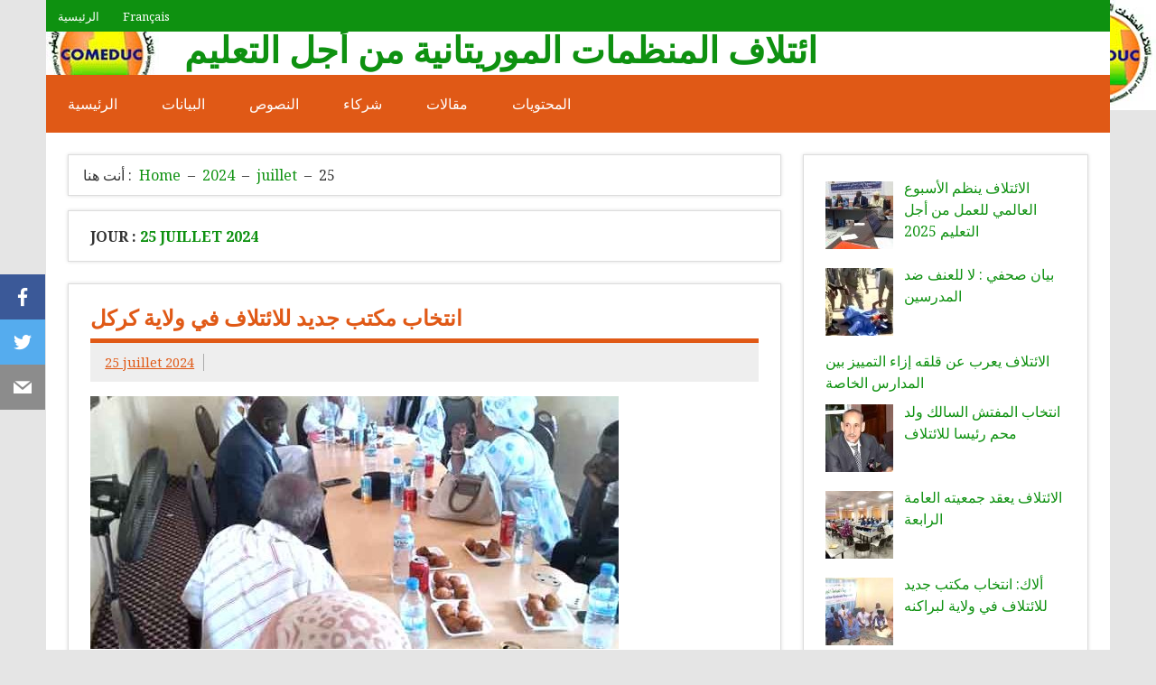

--- FILE ---
content_type: text/html; charset=UTF-8
request_url: https://comeduc.net/2024/07/25/
body_size: 11885
content:
<!DOCTYPE html><!-- HTML 5 -->
<html lang="fr-FR">

<head>
<meta charset="UTF-8" />
<meta name="viewport" content="width=device-width, initial-scale=1">
<link rel="profile" href="http://gmpg.org/xfn/11" />
<link rel="pingback" href="https://comeduc.net/xmlrpc.php" />

<title>25 juillet 2024 &#8211; ائتلاف المنظمات الموريتانية من أجل التعليم</title>
<meta name='robots' content='max-image-preview:large' />
	<style>img:is([sizes="auto" i], [sizes^="auto," i]) { contain-intrinsic-size: 3000px 1500px }</style>
	<link rel='dns-prefetch' href='//fonts.googleapis.com' />
<link rel="alternate" type="application/rss+xml" title="ائتلاف المنظمات الموريتانية من أجل التعليم &raquo; Flux" href="https://comeduc.net/feed/" />
<link rel="alternate" type="application/rss+xml" title="ائتلاف المنظمات الموريتانية من أجل التعليم &raquo; Flux des commentaires" href="https://comeduc.net/comments/feed/" />
<script type="text/javascript">
/* <![CDATA[ */
window._wpemojiSettings = {"baseUrl":"https:\/\/s.w.org\/images\/core\/emoji\/16.0.1\/72x72\/","ext":".png","svgUrl":"https:\/\/s.w.org\/images\/core\/emoji\/16.0.1\/svg\/","svgExt":".svg","source":{"concatemoji":"https:\/\/comeduc.net\/wp-includes\/js\/wp-emoji-release.min.js?ver=6.8.3"}};
/*! This file is auto-generated */
!function(s,n){var o,i,e;function c(e){try{var t={supportTests:e,timestamp:(new Date).valueOf()};sessionStorage.setItem(o,JSON.stringify(t))}catch(e){}}function p(e,t,n){e.clearRect(0,0,e.canvas.width,e.canvas.height),e.fillText(t,0,0);var t=new Uint32Array(e.getImageData(0,0,e.canvas.width,e.canvas.height).data),a=(e.clearRect(0,0,e.canvas.width,e.canvas.height),e.fillText(n,0,0),new Uint32Array(e.getImageData(0,0,e.canvas.width,e.canvas.height).data));return t.every(function(e,t){return e===a[t]})}function u(e,t){e.clearRect(0,0,e.canvas.width,e.canvas.height),e.fillText(t,0,0);for(var n=e.getImageData(16,16,1,1),a=0;a<n.data.length;a++)if(0!==n.data[a])return!1;return!0}function f(e,t,n,a){switch(t){case"flag":return n(e,"\ud83c\udff3\ufe0f\u200d\u26a7\ufe0f","\ud83c\udff3\ufe0f\u200b\u26a7\ufe0f")?!1:!n(e,"\ud83c\udde8\ud83c\uddf6","\ud83c\udde8\u200b\ud83c\uddf6")&&!n(e,"\ud83c\udff4\udb40\udc67\udb40\udc62\udb40\udc65\udb40\udc6e\udb40\udc67\udb40\udc7f","\ud83c\udff4\u200b\udb40\udc67\u200b\udb40\udc62\u200b\udb40\udc65\u200b\udb40\udc6e\u200b\udb40\udc67\u200b\udb40\udc7f");case"emoji":return!a(e,"\ud83e\udedf")}return!1}function g(e,t,n,a){var r="undefined"!=typeof WorkerGlobalScope&&self instanceof WorkerGlobalScope?new OffscreenCanvas(300,150):s.createElement("canvas"),o=r.getContext("2d",{willReadFrequently:!0}),i=(o.textBaseline="top",o.font="600 32px Arial",{});return e.forEach(function(e){i[e]=t(o,e,n,a)}),i}function t(e){var t=s.createElement("script");t.src=e,t.defer=!0,s.head.appendChild(t)}"undefined"!=typeof Promise&&(o="wpEmojiSettingsSupports",i=["flag","emoji"],n.supports={everything:!0,everythingExceptFlag:!0},e=new Promise(function(e){s.addEventListener("DOMContentLoaded",e,{once:!0})}),new Promise(function(t){var n=function(){try{var e=JSON.parse(sessionStorage.getItem(o));if("object"==typeof e&&"number"==typeof e.timestamp&&(new Date).valueOf()<e.timestamp+604800&&"object"==typeof e.supportTests)return e.supportTests}catch(e){}return null}();if(!n){if("undefined"!=typeof Worker&&"undefined"!=typeof OffscreenCanvas&&"undefined"!=typeof URL&&URL.createObjectURL&&"undefined"!=typeof Blob)try{var e="postMessage("+g.toString()+"("+[JSON.stringify(i),f.toString(),p.toString(),u.toString()].join(",")+"));",a=new Blob([e],{type:"text/javascript"}),r=new Worker(URL.createObjectURL(a),{name:"wpTestEmojiSupports"});return void(r.onmessage=function(e){c(n=e.data),r.terminate(),t(n)})}catch(e){}c(n=g(i,f,p,u))}t(n)}).then(function(e){for(var t in e)n.supports[t]=e[t],n.supports.everything=n.supports.everything&&n.supports[t],"flag"!==t&&(n.supports.everythingExceptFlag=n.supports.everythingExceptFlag&&n.supports[t]);n.supports.everythingExceptFlag=n.supports.everythingExceptFlag&&!n.supports.flag,n.DOMReady=!1,n.readyCallback=function(){n.DOMReady=!0}}).then(function(){return e}).then(function(){var e;n.supports.everything||(n.readyCallback(),(e=n.source||{}).concatemoji?t(e.concatemoji):e.wpemoji&&e.twemoji&&(t(e.twemoji),t(e.wpemoji)))}))}((window,document),window._wpemojiSettings);
/* ]]> */
</script>

<link rel='stylesheet' id='dynamicnews-custom-fonts-css' href='https://comeduc.net/wp-content/themes/dynamic-news-lite/css/custom-fonts.css?ver=20180413' type='text/css' media='all' />
<link rel='stylesheet' id='dynamicnews-pro-custom-fonts-css' href='//fonts.googleapis.com/css?family=Noto+Serif%3A400%2C400italic%2C700%2C700italic%7CNoto+Serif%3A400%2C400italic%2C700%2C700italic%7CNoto+Serif%3A400%2C400italic%2C700%2C700italic%7CNoto+Serif%3A400%2C400italic%2C700%2C700italic&#038;subset=latin%2Clatin-ext' type='text/css' media='all' />
<style id='wp-emoji-styles-inline-css' type='text/css'>

	img.wp-smiley, img.emoji {
		display: inline !important;
		border: none !important;
		box-shadow: none !important;
		height: 1em !important;
		width: 1em !important;
		margin: 0 0.07em !important;
		vertical-align: -0.1em !important;
		background: none !important;
		padding: 0 !important;
	}
</style>
<link rel='stylesheet' id='wp-block-library-css' href='https://comeduc.net/wp-content/plugins/gutenberg/build/styles/block-library/style.css?ver=22.1.1' type='text/css' media='all' />
<style id='classic-theme-styles-inline-css' type='text/css'>
/*! This file is auto-generated */
.wp-block-button__link{color:#fff;background-color:#32373c;border-radius:9999px;box-shadow:none;text-decoration:none;padding:calc(.667em + 2px) calc(1.333em + 2px);font-size:1.125em}.wp-block-file__button{background:#32373c;color:#fff;text-decoration:none}
</style>
<style id='global-styles-inline-css' type='text/css'>
:root{--wp--preset--aspect-ratio--square: 1;--wp--preset--aspect-ratio--4-3: 4/3;--wp--preset--aspect-ratio--3-4: 3/4;--wp--preset--aspect-ratio--3-2: 3/2;--wp--preset--aspect-ratio--2-3: 2/3;--wp--preset--aspect-ratio--16-9: 16/9;--wp--preset--aspect-ratio--9-16: 9/16;--wp--preset--color--black: #353535;--wp--preset--color--cyan-bluish-gray: #abb8c3;--wp--preset--color--white: #ffffff;--wp--preset--color--pale-pink: #f78da7;--wp--preset--color--vivid-red: #cf2e2e;--wp--preset--color--luminous-vivid-orange: #ff6900;--wp--preset--color--luminous-vivid-amber: #fcb900;--wp--preset--color--light-green-cyan: #7bdcb5;--wp--preset--color--vivid-green-cyan: #00d084;--wp--preset--color--pale-cyan-blue: #8ed1fc;--wp--preset--color--vivid-cyan-blue: #0693e3;--wp--preset--color--vivid-purple: #9b51e0;--wp--preset--color--primary: #e84747;--wp--preset--color--light-gray: #f0f0f0;--wp--preset--color--dark-gray: #777777;--wp--preset--gradient--vivid-cyan-blue-to-vivid-purple: linear-gradient(135deg,rgb(6,147,227) 0%,rgb(155,81,224) 100%);--wp--preset--gradient--light-green-cyan-to-vivid-green-cyan: linear-gradient(135deg,rgb(122,220,180) 0%,rgb(0,208,130) 100%);--wp--preset--gradient--luminous-vivid-amber-to-luminous-vivid-orange: linear-gradient(135deg,rgb(252,185,0) 0%,rgb(255,105,0) 100%);--wp--preset--gradient--luminous-vivid-orange-to-vivid-red: linear-gradient(135deg,rgb(255,105,0) 0%,rgb(207,46,46) 100%);--wp--preset--gradient--very-light-gray-to-cyan-bluish-gray: linear-gradient(135deg,rgb(238,238,238) 0%,rgb(169,184,195) 100%);--wp--preset--gradient--cool-to-warm-spectrum: linear-gradient(135deg,rgb(74,234,220) 0%,rgb(151,120,209) 20%,rgb(207,42,186) 40%,rgb(238,44,130) 60%,rgb(251,105,98) 80%,rgb(254,248,76) 100%);--wp--preset--gradient--blush-light-purple: linear-gradient(135deg,rgb(255,206,236) 0%,rgb(152,150,240) 100%);--wp--preset--gradient--blush-bordeaux: linear-gradient(135deg,rgb(254,205,165) 0%,rgb(254,45,45) 50%,rgb(107,0,62) 100%);--wp--preset--gradient--luminous-dusk: linear-gradient(135deg,rgb(255,203,112) 0%,rgb(199,81,192) 50%,rgb(65,88,208) 100%);--wp--preset--gradient--pale-ocean: linear-gradient(135deg,rgb(255,245,203) 0%,rgb(182,227,212) 50%,rgb(51,167,181) 100%);--wp--preset--gradient--electric-grass: linear-gradient(135deg,rgb(202,248,128) 0%,rgb(113,206,126) 100%);--wp--preset--gradient--midnight: linear-gradient(135deg,rgb(2,3,129) 0%,rgb(40,116,252) 100%);--wp--preset--font-size--small: 13px;--wp--preset--font-size--medium: 20px;--wp--preset--font-size--large: 36px;--wp--preset--font-size--x-large: 42px;--wp--preset--spacing--20: 0.44rem;--wp--preset--spacing--30: 0.67rem;--wp--preset--spacing--40: 1rem;--wp--preset--spacing--50: 1.5rem;--wp--preset--spacing--60: 2.25rem;--wp--preset--spacing--70: 3.38rem;--wp--preset--spacing--80: 5.06rem;--wp--preset--shadow--natural: 6px 6px 9px rgba(0, 0, 0, 0.2);--wp--preset--shadow--deep: 12px 12px 50px rgba(0, 0, 0, 0.4);--wp--preset--shadow--sharp: 6px 6px 0px rgba(0, 0, 0, 0.2);--wp--preset--shadow--outlined: 6px 6px 0px -3px rgb(255, 255, 255), 6px 6px rgb(0, 0, 0);--wp--preset--shadow--crisp: 6px 6px 0px rgb(0, 0, 0);}:where(.is-layout-flex){gap: 0.5em;}:where(.is-layout-grid){gap: 0.5em;}body .is-layout-flex{display: flex;}.is-layout-flex{flex-wrap: wrap;align-items: center;}.is-layout-flex > :is(*, div){margin: 0;}body .is-layout-grid{display: grid;}.is-layout-grid > :is(*, div){margin: 0;}:where(.wp-block-columns.is-layout-flex){gap: 2em;}:where(.wp-block-columns.is-layout-grid){gap: 2em;}:where(.wp-block-post-template.is-layout-flex){gap: 1.25em;}:where(.wp-block-post-template.is-layout-grid){gap: 1.25em;}.has-black-color{color: var(--wp--preset--color--black) !important;}.has-cyan-bluish-gray-color{color: var(--wp--preset--color--cyan-bluish-gray) !important;}.has-white-color{color: var(--wp--preset--color--white) !important;}.has-pale-pink-color{color: var(--wp--preset--color--pale-pink) !important;}.has-vivid-red-color{color: var(--wp--preset--color--vivid-red) !important;}.has-luminous-vivid-orange-color{color: var(--wp--preset--color--luminous-vivid-orange) !important;}.has-luminous-vivid-amber-color{color: var(--wp--preset--color--luminous-vivid-amber) !important;}.has-light-green-cyan-color{color: var(--wp--preset--color--light-green-cyan) !important;}.has-vivid-green-cyan-color{color: var(--wp--preset--color--vivid-green-cyan) !important;}.has-pale-cyan-blue-color{color: var(--wp--preset--color--pale-cyan-blue) !important;}.has-vivid-cyan-blue-color{color: var(--wp--preset--color--vivid-cyan-blue) !important;}.has-vivid-purple-color{color: var(--wp--preset--color--vivid-purple) !important;}.has-black-background-color{background-color: var(--wp--preset--color--black) !important;}.has-cyan-bluish-gray-background-color{background-color: var(--wp--preset--color--cyan-bluish-gray) !important;}.has-white-background-color{background-color: var(--wp--preset--color--white) !important;}.has-pale-pink-background-color{background-color: var(--wp--preset--color--pale-pink) !important;}.has-vivid-red-background-color{background-color: var(--wp--preset--color--vivid-red) !important;}.has-luminous-vivid-orange-background-color{background-color: var(--wp--preset--color--luminous-vivid-orange) !important;}.has-luminous-vivid-amber-background-color{background-color: var(--wp--preset--color--luminous-vivid-amber) !important;}.has-light-green-cyan-background-color{background-color: var(--wp--preset--color--light-green-cyan) !important;}.has-vivid-green-cyan-background-color{background-color: var(--wp--preset--color--vivid-green-cyan) !important;}.has-pale-cyan-blue-background-color{background-color: var(--wp--preset--color--pale-cyan-blue) !important;}.has-vivid-cyan-blue-background-color{background-color: var(--wp--preset--color--vivid-cyan-blue) !important;}.has-vivid-purple-background-color{background-color: var(--wp--preset--color--vivid-purple) !important;}.has-black-border-color{border-color: var(--wp--preset--color--black) !important;}.has-cyan-bluish-gray-border-color{border-color: var(--wp--preset--color--cyan-bluish-gray) !important;}.has-white-border-color{border-color: var(--wp--preset--color--white) !important;}.has-pale-pink-border-color{border-color: var(--wp--preset--color--pale-pink) !important;}.has-vivid-red-border-color{border-color: var(--wp--preset--color--vivid-red) !important;}.has-luminous-vivid-orange-border-color{border-color: var(--wp--preset--color--luminous-vivid-orange) !important;}.has-luminous-vivid-amber-border-color{border-color: var(--wp--preset--color--luminous-vivid-amber) !important;}.has-light-green-cyan-border-color{border-color: var(--wp--preset--color--light-green-cyan) !important;}.has-vivid-green-cyan-border-color{border-color: var(--wp--preset--color--vivid-green-cyan) !important;}.has-pale-cyan-blue-border-color{border-color: var(--wp--preset--color--pale-cyan-blue) !important;}.has-vivid-cyan-blue-border-color{border-color: var(--wp--preset--color--vivid-cyan-blue) !important;}.has-vivid-purple-border-color{border-color: var(--wp--preset--color--vivid-purple) !important;}.has-vivid-cyan-blue-to-vivid-purple-gradient-background{background: var(--wp--preset--gradient--vivid-cyan-blue-to-vivid-purple) !important;}.has-light-green-cyan-to-vivid-green-cyan-gradient-background{background: var(--wp--preset--gradient--light-green-cyan-to-vivid-green-cyan) !important;}.has-luminous-vivid-amber-to-luminous-vivid-orange-gradient-background{background: var(--wp--preset--gradient--luminous-vivid-amber-to-luminous-vivid-orange) !important;}.has-luminous-vivid-orange-to-vivid-red-gradient-background{background: var(--wp--preset--gradient--luminous-vivid-orange-to-vivid-red) !important;}.has-very-light-gray-to-cyan-bluish-gray-gradient-background{background: var(--wp--preset--gradient--very-light-gray-to-cyan-bluish-gray) !important;}.has-cool-to-warm-spectrum-gradient-background{background: var(--wp--preset--gradient--cool-to-warm-spectrum) !important;}.has-blush-light-purple-gradient-background{background: var(--wp--preset--gradient--blush-light-purple) !important;}.has-blush-bordeaux-gradient-background{background: var(--wp--preset--gradient--blush-bordeaux) !important;}.has-luminous-dusk-gradient-background{background: var(--wp--preset--gradient--luminous-dusk) !important;}.has-pale-ocean-gradient-background{background: var(--wp--preset--gradient--pale-ocean) !important;}.has-electric-grass-gradient-background{background: var(--wp--preset--gradient--electric-grass) !important;}.has-midnight-gradient-background{background: var(--wp--preset--gradient--midnight) !important;}.has-small-font-size{font-size: var(--wp--preset--font-size--small) !important;}.has-medium-font-size{font-size: var(--wp--preset--font-size--medium) !important;}.has-large-font-size{font-size: var(--wp--preset--font-size--large) !important;}.has-x-large-font-size{font-size: var(--wp--preset--font-size--x-large) !important;}
:where(.wp-block-columns.is-layout-flex){gap: 2em;}:where(.wp-block-columns.is-layout-grid){gap: 2em;}
:root :where(.wp-block-pullquote){font-size: 1.5em;line-height: 1.6;}
:where(.wp-block-post-template.is-layout-flex){gap: 1.25em;}:where(.wp-block-post-template.is-layout-grid){gap: 1.25em;}
:where(.wp-block-term-template.is-layout-flex){gap: 1.25em;}:where(.wp-block-term-template.is-layout-grid){gap: 1.25em;}
</style>
<link rel='stylesheet' id='themezee-mega-menu-css' href='https://comeduc.net/wp-content/plugins/themezee-mega-menu/assets/css/themezee-mega-menu.css?ver=1.0.1' type='text/css' media='all' />
<link rel='stylesheet' id='themezee-social-sharing-css' href='https://comeduc.net/wp-content/plugins/themezee-social-sharing/assets/css/themezee-social-sharing.css?ver=1.1' type='text/css' media='all' />
<link rel='stylesheet' id='dynamicnewslite-stylesheet-css' href='https://comeduc.net/wp-content/themes/dynamic-news-lite/style.css?ver=1.6.8' type='text/css' media='all' />
<style id='dynamicnewslite-stylesheet-inline-css' type='text/css'>
.site-description {
	position: absolute;
	clip: rect(1px, 1px, 1px, 1px);
}
</style>
<link rel='stylesheet' id='genericons-css' href='https://comeduc.net/wp-content/themes/dynamic-news-lite/css/genericons/genericons.css?ver=3.4.1' type='text/css' media='all' />
<link rel='stylesheet' id='dynamicnewslite-flexslider-css' href='https://comeduc.net/wp-content/themes/dynamic-news-lite/css/flexslider.css?ver=6.8.3' type='text/css' media='all' />
<link rel='stylesheet' id='themezee-widget-bundle-css' href='https://comeduc.net/wp-content/themes/dynamic-news-lite/css/themezee-widget-bundle.css?ver=20160421' type='text/css' media='all' />
<link rel='stylesheet' id='dynamicnews-pro-stylesheet-css' href='https://comeduc.net/wp-content/plugins/dynamicnews-pro/css/dynamicnews-pro.css?ver=1.2.1' type='text/css' media='all' />
<script type="text/javascript" src="https://comeduc.net/wp-includes/js/jquery/jquery.min.js?ver=3.7.1" id="jquery-core-js"></script>
<script type="text/javascript" src="https://comeduc.net/wp-includes/js/jquery/jquery-migrate.min.js?ver=3.4.1" id="jquery-migrate-js"></script>
<script type="text/javascript" src="https://comeduc.net/wp-content/plugins/themezee-social-sharing/assets/js/themezee-social-sharing.js?ver=1.1" id="themezee-social-sharing-js"></script>
<!--[if lt IE 9]>
<script type="text/javascript" src="https://comeduc.net/wp-content/themes/dynamic-news-lite/js/html5shiv.min.js?ver=3.7.3" id="html5shiv-js"></script>
<![endif]-->
<script type="text/javascript" src="https://comeduc.net/wp-content/themes/dynamic-news-lite/js/jquery.flexslider-min.js?ver=2.6.0" id="flexslider-js"></script>
<script type="text/javascript" id="dynamicnewslite-jquery-frontpage_slider-js-extra">
/* <![CDATA[ */
var dynamicnews_slider_params = {"animation":"slide","speed":"7000"};
/* ]]> */
</script>
<script type="text/javascript" src="https://comeduc.net/wp-content/themes/dynamic-news-lite/js/slider.js?ver=2.6.0" id="dynamicnewslite-jquery-frontpage_slider-js"></script>
<script type="text/javascript" id="dynamicnewslite-jquery-navigation-js-extra">
/* <![CDATA[ */
var dynamicnews_menu_title = {"text":"Menu"};
/* ]]> */
</script>
<script type="text/javascript" src="https://comeduc.net/wp-content/themes/dynamic-news-lite/js/navigation.js?ver=20210324" id="dynamicnewslite-jquery-navigation-js"></script>
<script type="text/javascript" id="dynamicnewslite-jquery-sidebar-js-extra">
/* <![CDATA[ */
var dynamicnews_sidebar_title = {"text":"Sidebar"};
/* ]]> */
</script>
<script type="text/javascript" src="https://comeduc.net/wp-content/themes/dynamic-news-lite/js/sidebar.js?ver=20210324" id="dynamicnewslite-jquery-sidebar-js"></script>
<link rel="https://api.w.org/" href="https://comeduc.net/wp-json/" /><link rel="EditURI" type="application/rsd+xml" title="RSD" href="https://comeduc.net/xmlrpc.php?rsd" />
<meta name="generator" content="WordPress 6.8.3" />
<style type="text/css">.recentcomments a{display:inline !important;padding:0 !important;margin:0 !important;}</style><style type="text/css">
			#navi-wrap, .social-icons-menu li a:hover, #topnav-toggle:hover, #topnav-menu a:hover, #topnav-menu ul, 
			.sidebar-closing-toggle:hover, .sidebar-closing-toggle:active, .sidebar-closing-toggle:focus {
				background-color: #e05916;
			}
			@media only screen and (min-width: 55em) {
				#topnav-menu li.menu-item:hover a {
					background-color: #e05916;
				}
			}
			@media only screen and (max-width: 55em) {
				#topnav-menu, #topnav-menu a {
					background: #e05916;
				}
				#topnav-menu a:hover {
					background: rgba(255,255,255,0.075);
				}
			}
			
			#logo .site-title, #logo .site-title a:link, #logo .site-title a:visited {
				color: #0e9110;
			}
			#topnavi-wrap, #mainnav-menu a:hover, #mainnav-menu ul a:hover, #mainnav-icon:hover, #mainnav-toggle:hover, 
			#mainnav-menu .submenu-dropdown-toggle:hover, .social-icons-menu li a, 
			.sidebar-navigation-toggle:hover, .sidebar-navigation-toggle:active, .sidebar-navigation-toggle:focus, .sidebar-closing-toggle {
				background-color:  #0e9110;
			}
			#logo .site-title a:hover, #logo .site-title a:active {
				color: #e05916;
			}
			
			.page-title, .post-title, .post-title a:link, .post-title a:visited, .archive-title span, 
			.postmeta a:link, .postmeta a:visited, .post-pagination a:link, .post-pagination a:visited, 
			#comments .comments-title, #respond #reply-title {
				color: #e05916;
			}
			input[type="submit"]:hover, .more-link:hover, .postinfo .meta-category a, #commentform #submit:hover {
				background-color: #e05916;
			}
			.page-title, .post-title, #comments .comments-title, #respond #reply-title {
				border-bottom: 5px solid #e05916;
			}
			a, a:link, a:visited, .comment a:link, .comment a:visited, .archive-title span, 
			.post-title a:hover, .post-title a:active, .post-pagination a:hover, .post-pagination a:active, .post-pagination .current {
				color: #0e9110;
			} 
			.postinfo .meta-category a:hover, .postinfo .meta-category a:active,
			.bypostauthor .fn, .comment-author-admin .fn, input[type="submit"], .more-link, #commentform #submit {
				background-color:  #0e9110;
			}
			#sidebar .widgettitle, #sidebar .widget-tabnav li a:hover, #frontpage-magazine-widgets .widget .widgettitle {
				background: #0e9110;
			}
			.tzwb-tabbed-content .tzwb-tabnavi li a:hover, .tzwb-tabbed-content .tzwb-tabnavi li a:active {
				background: #0e9110 !important;
			}
			
			#sidebar .widget a:link, #sidebar .widget a:visited {
				color: #0e9110;
			}
			.widget-tabnav li a, .widget-tabnav li a:link, .widget-tabnav li a:visited,
			.tzwb-tabbed-content .tzwb-tabnavi li a:link, .tzwb-tabbed-content .tzwb-tabnavi li a:visited {
				color: #fff !important;
				background: #0e9110;
			}
			.tzwb-tabbed-content .tzwb-tabnavi li a:hover, .tzwb-tabbed-content .tzwb-tabnavi li a:active {
				background: #333;
			}
			
			#frontpage-slider .zeeslide .slide-entry, .frontpage-slider-controls .zeeflex-direction-nav a, .frontpage-slider-controls .zeeflex-control-paging li a {
				background-color: #e05916;
			}
			#frontpage-slider-wrap:hover .frontpage-slider-controls a:hover, .frontpage-slider-controls .zeeflex-control-paging li a.zeeflex-active {
				background-color:  #0e9110;
			}
			#frontpage-slider .zeeslide .slide-entry {
				border-top: 10px solid #0e9110;
			}
			#footer-widgets-bg, #footer-wrap {
				background-color: #0e9110;
			}</style><style type="text/css">
			body, input, textarea {
				font-family: "Noto Serif", Arial, Helvetica, sans-serif;
			}
			#logo .site-title, .page-title, .post-title, #frontpage-slider .zeeslide .slide-entry .slide-title,
			#comments .comments-title, #respond #reply-title {
				font-family: "Noto Serif", Arial, Helvetica, sans-serif;
			}
			#mainnav-icon, #mainnav-toggle, #mainnav-menu a, .sidebar-navigation-toggle, .sidebar-closing-toggle {
				font-family: "Noto Serif", Arial, Helvetica, sans-serif;
			}
			.widgettitle, #frontpage-magazine-widgets .widget .widgettitle {
				font-family: "Noto Serif", Arial, Helvetica, sans-serif;
			}</style><style type="text/css">
				@media only screen and (max-width: 60em) {
					#header-content { padding-top: 0; }
				}
				#header { padding: 0; }
		</style><style type="text/css" id="custom-background-css">
body.custom-background { background-image: url("https://comeduc.net/wp-content/uploads/2016/11/arton7-1.jpg"); background-position: right top; background-size: auto; background-repeat: no-repeat; background-attachment: scroll; }
</style>
	</head>

<body class="archive date custom-background wp-custom-logo wp-theme-dynamic-news-lite sliding-sidebar mobile-header-none">

<a class="skip-link screen-reader-text" href="#content">Skip to content</a>

<div id="wrapper" class="hfeed">

	<div id="topnavi-wrap">
		
	<div id="topnavi" class="container clearfix">

		
			<div id="topnavi-social-icons" class="social-icons-wrap clearfix">
							</div>

		
		<nav id="topnav" class="clearfix" role="navigation">
			<ul id="topnav-menu" class="top-navigation-menu"><li id="menu-item-585" class="menu-item menu-item-type-post_type menu-item-object-page menu-item-home menu-item-585"><a href="https://comeduc.net/">الرئيسية</a></li>
<li id="menu-item-697" class="menu-item menu-item-type-custom menu-item-object-custom menu-item-697"><a href="http://comeduc.net/francais">Français</a></li>
</ul>		</nav>

		
	</div>
	</div>

	<div id="header-wrap">

		<header id="header" class="container clearfix" role="banner">

			<div id="logo" class="clearfix">

				<a href="https://comeduc.net/" class="custom-logo-link" rel="home"><img width="125" height="48" src="https://comeduc.net/wp-content/uploads/2016/11/cropped-arton7-1-2.jpg" class="custom-logo" alt="ائتلاف المنظمات الموريتانية من أجل التعليم" decoding="async" /></a>				
		<p class="site-title"><a href="https://comeduc.net/" rel="home">ائتلاف المنظمات الموريتانية من أجل التعليم</a></p>

					
			<p class="site-description">COMEDUC</p>

		
			</div>

			<div id="header-content" class="clearfix">
							</div>

		</header>

	</div>

	<div id="navi-wrap">
		<nav id="mainnav" class="container clearfix" role="navigation">
			<ul id="mainnav-menu" class="main-navigation-menu"><li id="menu-item-586" class="menu-item menu-item-type-post_type menu-item-object-page menu-item-home menu-item-586"><a href="https://comeduc.net/">الرئيسية</a></li>
<li id="menu-item-575" class="menu-item menu-item-type-taxonomy menu-item-object-category menu-item-575"><a href="https://comeduc.net/category/%d8%a7%d9%84%d9%85%d8%ad%d8%aa%d9%88%d9%8a%d8%a7%d8%aa/%d8%a7%d9%84%d8%a8%d9%8a%d8%a7%d9%86%d8%a7%d8%aa/">البيانات</a></li>
<li id="menu-item-576" class="menu-item menu-item-type-taxonomy menu-item-object-category menu-item-576"><a href="https://comeduc.net/category/%d8%a7%d9%84%d9%85%d8%ad%d8%aa%d9%88%d9%8a%d8%a7%d8%aa/%d8%a7%d9%84%d9%86%d8%b5%d9%88%d8%b5/">النصوص</a></li>
<li id="menu-item-577" class="menu-item menu-item-type-taxonomy menu-item-object-category menu-item-577"><a href="https://comeduc.net/category/%d8%a7%d9%84%d9%85%d8%ad%d8%aa%d9%88%d9%8a%d8%a7%d8%aa/%d8%b4%d8%b1%d9%83%d8%a7%d8%a1/">شركاء</a></li>
<li id="menu-item-578" class="menu-item menu-item-type-taxonomy menu-item-object-category menu-item-578"><a href="https://comeduc.net/category/%d8%a7%d9%84%d9%85%d8%ad%d8%aa%d9%88%d9%8a%d8%a7%d8%aa/%d9%85%d9%82%d8%a7%d9%84%d8%a7%d8%aa/">مقالات</a></li>
<li id="menu-item-579" class="menu-item menu-item-type-taxonomy menu-item-object-category menu-item-579"><a href="https://comeduc.net/category/%d8%a7%d9%84%d9%85%d8%ad%d8%aa%d9%88%d9%8a%d8%a7%d8%aa/">المحتويات</a></li>
</ul>		</nav>
	</div>

	

	<div id="wrap" class="container clearfix">

		<section id="content" class="primary" role="main">

			<nav role="navigation" aria-label="Breadcrumbs" class="themezee-breadcrumbs breadcrumbs trail-separator-dash" itemprop="breadcrumb"><h2 class="trail-browse">أنت هنا :</h2><ul class="trail-items" itemscope itemtype="http://schema.org/BreadcrumbList"><meta name="numberOfItems" content="4" /><meta name="itemListOrder" content="Ascending" /><li itemprop="itemListElement" itemscope itemtype="http://schema.org/ListItem" class="trail-item trail-begin"><a itemprop="item" href="https://comeduc.net"  rel="home"><span itemprop="name">Home</span></a><meta itemprop="position" content="1" /></li><li itemprop="itemListElement" itemscope itemtype="http://schema.org/ListItem" class="trail-item"><a itemprop="item" href="https://comeduc.net/2024/"><span itemprop="name">2024</span></a><meta itemprop="position" content="2" /></li><li itemprop="itemListElement" itemscope itemtype="http://schema.org/ListItem" class="trail-item"><a itemprop="item" href="https://comeduc.net/2024/07/"><span itemprop="name">juillet</span></a><meta itemprop="position" content="3" /></li><li itemprop="itemListElement" itemscope itemtype="http://schema.org/ListItem" class="trail-item trail-end"><span itemprop="name">25</span><meta itemprop="position" content="4" /></li></ul></nav>
			<header class="page-header">
				<h1 class="archive-title">Jour : <span>25 juillet 2024</span></h1>			</header>

			
	<article id="post-1325" class="content-excerpt post-1325 post type-post status-publish format-standard has-post-thumbnail hentry category-8 tag-comeduc tag-hoore tag-kaedi">

		<h2 class="entry-title post-title"><a href="https://comeduc.net/2024/07/25/%d8%a7%d9%86%d8%aa%d8%ae%d8%a7%d8%a8-%d9%85%d9%83%d8%aa%d8%a8-%d8%ac%d8%af%d9%8a%d8%af-%d9%84%d9%84%d8%a7%d8%a6%d8%aa%d9%84%d8%a7%d9%81-%d9%81%d9%8a-%d9%88%d9%84%d8%a7%d9%8a%d8%a9-%d9%83%d8%b1%d9%83/" rel="bookmark">انتخاب مكتب جديد للائتلاف في ولاية كركل</a></h2>
		<div class="entry-meta postmeta clearfix"><span class="meta-date sep"><a href="https://comeduc.net/2024/07/25/%d8%a7%d9%86%d8%aa%d8%ae%d8%a7%d8%a8-%d9%85%d9%83%d8%aa%d8%a8-%d8%ac%d8%af%d9%8a%d8%af-%d9%84%d9%84%d8%a7%d8%a6%d8%aa%d9%84%d8%a7%d9%81-%d9%81%d9%8a-%d9%88%d9%84%d8%a7%d9%8a%d8%a9-%d9%83%d8%b1%d9%83/" title="6 h 11 min" rel="bookmark"><time class="entry-date published updated" datetime="2024-07-25T06:11:18+00:00">25 juillet 2024</time></a></span></div>

		
		<a href="https://comeduc.net/2024/07/25/%d8%a7%d9%86%d8%aa%d8%ae%d8%a7%d8%a8-%d9%85%d9%83%d8%aa%d8%a8-%d8%ac%d8%af%d9%8a%d8%af-%d9%84%d9%84%d8%a7%d8%a6%d8%aa%d9%84%d8%a7%d9%81-%d9%81%d9%8a-%d9%88%d9%84%d8%a7%d9%8a%d8%a9-%d9%83%d8%b1%d9%83/" rel="bookmark">
			<img width="585" height="280" src="https://comeduc.net/wp-content/uploads/2024/07/AGorgol3-585x280.jpg" class="attachment-featured_image size-featured_image wp-post-image" alt="" decoding="async" fetchpriority="high" />		</a>

	
		<div class="entry clearfix">
			<p>التأمت يوم الإثنين الموافق 22 يوليو 2024 بمدينة كيهيدي، عاصمة ولاية كركل الجمعية الجهوية العامة العادية الثالثة لائتلاف المنظمات الموريتانية من أجل التعليم. الجمعية التي انعقدت تحت إشراف نائب الأمين العام للمجلس الوطني للائتلاف السيد امباي ممدو حضرها مندوبو المنظمات المنضوية في الائتلاف على مستوى الولاية. وقدم المنسق الجهوي المنصرف تقريرا وافيا عن أنشطة الائتلاف في الولاية قبل انتخاب مكتب</p>
			<a href="https://comeduc.net/2024/07/25/%d8%a7%d9%86%d8%aa%d8%ae%d8%a7%d8%a8-%d9%85%d9%83%d8%aa%d8%a8-%d8%ac%d8%af%d9%8a%d8%af-%d9%84%d9%84%d8%a7%d8%a6%d8%aa%d9%84%d8%a7%d9%81-%d9%81%d9%8a-%d9%88%d9%84%d8%a7%d9%8a%d8%a9-%d9%83%d8%b1%d9%83/" class="more-link">Lire la suite...</a>
		</div>

		<div class="postinfo clearfix"></div>

	</article>

		</section>

		
	<section id="sidebar" class="secondary clearfix" role="complementary">

		<aside id="tzwb-recent-posts-2" class="widget tzwb-recent-posts clearfix">
		<div class="tzwb-content tzwb-clearfix">

			<ul class="tzwb-posts-list">
				
					<li class="tzwb-has-thumbnail">
						<a href="https://comeduc.net/2025/05/02/%d8%a7%d9%84%d8%a7%d8%a6%d8%aa%d9%84%d8%a7%d9%81-%d9%8a%d9%86%d8%b8%d9%85-%d8%a7%d9%84%d8%a3%d8%b3%d8%a8%d9%88%d8%b9-%d8%a7%d9%84%d8%b9%d8%a7%d9%84%d9%85%d9%8a-%d9%84%d9%84%d8%b9%d9%85%d9%84-%d9%85-2/" title="الائتلاف ينظم الأسبوع العالمي للعمل من أجل التعليم 2025">
							<img width="75" height="75" src="https://comeduc.net/wp-content/uploads/2025/05/WhatsApp-Image-2025-05-02-a-07.10.24_2ab4411e-75x75.jpg" class="attachment-tzwb-thumbnail size-tzwb-thumbnail wp-post-image" alt="" decoding="async" loading="lazy" srcset="https://comeduc.net/wp-content/uploads/2025/05/WhatsApp-Image-2025-05-02-a-07.10.24_2ab4411e-75x75.jpg 75w, https://comeduc.net/wp-content/uploads/2025/05/WhatsApp-Image-2025-05-02-a-07.10.24_2ab4411e-150x150.jpg 150w, https://comeduc.net/wp-content/uploads/2025/05/WhatsApp-Image-2025-05-02-a-07.10.24_2ab4411e-90x90.jpg 90w" sizes="auto, (max-width: 75px) 100vw, 75px" />						</a>

				
					<a href="https://comeduc.net/2025/05/02/%d8%a7%d9%84%d8%a7%d8%a6%d8%aa%d9%84%d8%a7%d9%81-%d9%8a%d9%86%d8%b8%d9%85-%d8%a7%d9%84%d8%a3%d8%b3%d8%a8%d9%88%d8%b9-%d8%a7%d9%84%d8%b9%d8%a7%d9%84%d9%85%d9%8a-%d9%84%d9%84%d8%b9%d9%85%d9%84-%d9%85-2/" title="الائتلاف ينظم الأسبوع العالمي للعمل من أجل التعليم 2025">
						الائتلاف ينظم الأسبوع العالمي للعمل من أجل التعليم 2025					</a>

				
					<li class="tzwb-has-thumbnail">
						<a href="https://comeduc.net/2024/11/18/%d8%a8%d9%8a%d8%a7%d9%86-%d8%b5%d8%ad%d9%81%d9%8a-%d9%84%d8%a7-%d9%84%d9%84%d8%b9%d9%86%d9%81-%d8%b6%d8%af-%d8%a7%d9%84%d9%85%d8%af%d8%b1%d8%b3%d9%8a%d9%86/" title="بيان صحفي : لا للعنف ضد المدرسين">
							<img width="75" height="75" src="https://comeduc.net/wp-content/uploads/2024/11/jannginoowo-75x75.jpg" class="attachment-tzwb-thumbnail size-tzwb-thumbnail wp-post-image" alt="" decoding="async" loading="lazy" srcset="https://comeduc.net/wp-content/uploads/2024/11/jannginoowo-75x75.jpg 75w, https://comeduc.net/wp-content/uploads/2024/11/jannginoowo-150x150.jpg 150w, https://comeduc.net/wp-content/uploads/2024/11/jannginoowo-90x90.jpg 90w" sizes="auto, (max-width: 75px) 100vw, 75px" />						</a>

				
					<a href="https://comeduc.net/2024/11/18/%d8%a8%d9%8a%d8%a7%d9%86-%d8%b5%d8%ad%d9%81%d9%8a-%d9%84%d8%a7-%d9%84%d9%84%d8%b9%d9%86%d9%81-%d8%b6%d8%af-%d8%a7%d9%84%d9%85%d8%af%d8%b1%d8%b3%d9%8a%d9%86/" title="بيان صحفي : لا للعنف ضد المدرسين">
						بيان صحفي : لا للعنف ضد المدرسين					</a>

				
					<li>

				
					<a href="https://comeduc.net/2024/11/02/%d8%a7%d9%84%d8%a7%d8%a6%d8%aa%d9%84%d8%a7%d9%81-%d9%8a%d8%b9%d8%b1%d8%a8-%d8%b9%d9%86-%d9%82%d9%84%d9%82%d9%87-%d8%a5%d8%b2%d8%a7%d8%a1-%d8%a7%d9%84%d8%aa%d9%85%d9%8a%d9%8a%d8%b2-%d8%a8%d9%8a%d9%86/" title="الائتلاف يعرب عن قلقه إزاء التمييز بين المدارس الخاصة">
						الائتلاف يعرب عن قلقه إزاء التمييز بين المدارس الخاصة					</a>

				
					<li class="tzwb-has-thumbnail">
						<a href="https://comeduc.net/2024/09/29/%d8%a7%d9%86%d8%aa%d8%ae%d8%a7%d8%a8-%d8%a7%d9%84%d9%85%d9%81%d8%aa%d8%b4-%d8%a7%d9%84%d8%b3%d8%a7%d9%84%d9%83-%d9%88%d9%84%d8%af-%d9%85%d8%ad%d9%85-%d8%b1%d8%a6%d9%8a%d8%b3%d8%a7-%d9%84%d9%84%d8%a7/" title="انتخاب المفتش السالك ولد محم رئيسا للائتلاف">
							<img width="75" height="75" src="https://comeduc.net/wp-content/uploads/2024/09/Saleck-Maham-president-1-75x75.jpg" class="attachment-tzwb-thumbnail size-tzwb-thumbnail wp-post-image" alt="" decoding="async" loading="lazy" srcset="https://comeduc.net/wp-content/uploads/2024/09/Saleck-Maham-president-1-75x75.jpg 75w, https://comeduc.net/wp-content/uploads/2024/09/Saleck-Maham-president-1-150x150.jpg 150w, https://comeduc.net/wp-content/uploads/2024/09/Saleck-Maham-president-1-90x90.jpg 90w" sizes="auto, (max-width: 75px) 100vw, 75px" />						</a>

				
					<a href="https://comeduc.net/2024/09/29/%d8%a7%d9%86%d8%aa%d8%ae%d8%a7%d8%a8-%d8%a7%d9%84%d9%85%d9%81%d8%aa%d8%b4-%d8%a7%d9%84%d8%b3%d8%a7%d9%84%d9%83-%d9%88%d9%84%d8%af-%d9%85%d8%ad%d9%85-%d8%b1%d8%a6%d9%8a%d8%b3%d8%a7-%d9%84%d9%84%d8%a7/" title="انتخاب المفتش السالك ولد محم رئيسا للائتلاف">
						انتخاب المفتش السالك ولد محم رئيسا للائتلاف					</a>

				
					<li class="tzwb-has-thumbnail">
						<a href="https://comeduc.net/2024/09/28/%d8%a7%d9%84%d8%a7%d8%a6%d8%aa%d9%84%d8%a7%d9%81-%d9%8a%d8%b9%d9%82%d8%af-%d8%ac%d9%85%d8%b9%d9%8a%d8%aa%d9%87-%d8%a7%d9%84%d8%b9%d8%a7%d9%85%d8%a9-%d8%a7%d9%84%d8%b1%d8%a7%d8%a8%d8%b9%d8%a9/" title="الائتلاف يعقد جمعيته العامة الرابعة">
							<img width="75" height="75" src="https://comeduc.net/wp-content/uploads/2024/09/Cong1-75x75.jpg" class="attachment-tzwb-thumbnail size-tzwb-thumbnail wp-post-image" alt="4e AG comeduc" decoding="async" loading="lazy" srcset="https://comeduc.net/wp-content/uploads/2024/09/Cong1-75x75.jpg 75w, https://comeduc.net/wp-content/uploads/2024/09/Cong1-300x300.jpg 300w, https://comeduc.net/wp-content/uploads/2024/09/Cong1-150x150.jpg 150w, https://comeduc.net/wp-content/uploads/2024/09/Cong1-768x769.jpg 768w, https://comeduc.net/wp-content/uploads/2024/09/Cong1-90x90.jpg 90w, https://comeduc.net/wp-content/uploads/2024/09/Cong1.jpg 869w" sizes="auto, (max-width: 75px) 100vw, 75px" />						</a>

				
					<a href="https://comeduc.net/2024/09/28/%d8%a7%d9%84%d8%a7%d8%a6%d8%aa%d9%84%d8%a7%d9%81-%d9%8a%d8%b9%d9%82%d8%af-%d8%ac%d9%85%d8%b9%d9%8a%d8%aa%d9%87-%d8%a7%d9%84%d8%b9%d8%a7%d9%85%d8%a9-%d8%a7%d9%84%d8%b1%d8%a7%d8%a8%d8%b9%d8%a9/" title="الائتلاف يعقد جمعيته العامة الرابعة">
						الائتلاف يعقد جمعيته العامة الرابعة					</a>

				
					<li class="tzwb-has-thumbnail">
						<a href="https://comeduc.net/2024/08/05/%d8%a3%d9%84%d8%a7%d9%83-%d8%a7%d9%86%d8%aa%d8%ae%d8%a7%d8%a8-%d9%85%d9%83%d8%aa%d8%a8-%d8%ac%d8%af%d9%8a%d8%af-%d9%84%d9%84%d8%a7%d8%a6%d8%aa%d9%84%d8%a7%d9%81-%d9%81%d9%8a-%d9%88%d9%84%d8%a7%d9%8a/" title="ألاك: انتخاب مكتب جديد للائتلاف في ولاية لبراكنه">
							<img width="75" height="75" src="https://comeduc.net/wp-content/uploads/2024/08/AGBrakna1-75x75.jpg" class="attachment-tzwb-thumbnail size-tzwb-thumbnail wp-post-image" alt="" decoding="async" loading="lazy" srcset="https://comeduc.net/wp-content/uploads/2024/08/AGBrakna1-75x75.jpg 75w, https://comeduc.net/wp-content/uploads/2024/08/AGBrakna1-150x150.jpg 150w, https://comeduc.net/wp-content/uploads/2024/08/AGBrakna1-90x90.jpg 90w" sizes="auto, (max-width: 75px) 100vw, 75px" />						</a>

				
					<a href="https://comeduc.net/2024/08/05/%d8%a3%d9%84%d8%a7%d9%83-%d8%a7%d9%86%d8%aa%d8%ae%d8%a7%d8%a8-%d9%85%d9%83%d8%aa%d8%a8-%d8%ac%d8%af%d9%8a%d8%af-%d9%84%d9%84%d8%a7%d8%a6%d8%aa%d9%84%d8%a7%d9%81-%d9%81%d9%8a-%d9%88%d9%84%d8%a7%d9%8a/" title="ألاك: انتخاب مكتب جديد للائتلاف في ولاية لبراكنه">
						ألاك: انتخاب مكتب جديد للائتلاف في ولاية لبراكنه					</a>

							</ul>

		</div>

		</aside><aside id="search-3" class="widget widget_search clearfix">
	<form role="search" method="get" class="search-form" action="https://comeduc.net/">
		<label>
			<span class="screen-reader-text">Search for:</span>
			<input type="search" class="search-field" placeholder="Search &hellip;" value="" name="s">
		</label>
		<button type="submit" class="search-submit">
			<span class="genericon-search"></span>
		</button>
	</form>

</aside><aside id="archives-3" class="widget widget_archive clearfix"><h3 class="widgettitle"><span>Archives</span></h3>		<label class="screen-reader-text" for="archives-dropdown-3">Archives</label>
		<select id="archives-dropdown-3" name="archive-dropdown">
			
			<option value="">Sélectionner un mois</option>
				<option value='https://comeduc.net/2025/05/'> mai 2025 </option>
	<option value='https://comeduc.net/2024/11/'> novembre 2024 </option>
	<option value='https://comeduc.net/2024/09/'> septembre 2024 </option>
	<option value='https://comeduc.net/2024/08/'> août 2024 </option>
	<option value='https://comeduc.net/2024/07/' selected='selected'> juillet 2024 </option>
	<option value='https://comeduc.net/2024/06/'> juin 2024 </option>
	<option value='https://comeduc.net/2024/02/'> février 2024 </option>
	<option value='https://comeduc.net/2023/12/'> décembre 2023 </option>
	<option value='https://comeduc.net/2023/10/'> octobre 2023 </option>
	<option value='https://comeduc.net/2023/08/'> août 2023 </option>
	<option value='https://comeduc.net/2023/06/'> juin 2023 </option>
	<option value='https://comeduc.net/2023/03/'> mars 2023 </option>
	<option value='https://comeduc.net/2022/12/'> décembre 2022 </option>
	<option value='https://comeduc.net/2022/10/'> octobre 2022 </option>
	<option value='https://comeduc.net/2022/09/'> septembre 2022 </option>
	<option value='https://comeduc.net/2022/06/'> juin 2022 </option>
	<option value='https://comeduc.net/2021/12/'> décembre 2021 </option>
	<option value='https://comeduc.net/2021/10/'> octobre 2021 </option>
	<option value='https://comeduc.net/2021/09/'> septembre 2021 </option>
	<option value='https://comeduc.net/2021/08/'> août 2021 </option>
	<option value='https://comeduc.net/2021/07/'> juillet 2021 </option>
	<option value='https://comeduc.net/2021/03/'> mars 2021 </option>
	<option value='https://comeduc.net/2020/12/'> décembre 2020 </option>
	<option value='https://comeduc.net/2020/11/'> novembre 2020 </option>
	<option value='https://comeduc.net/2020/10/'> octobre 2020 </option>
	<option value='https://comeduc.net/2020/09/'> septembre 2020 </option>
	<option value='https://comeduc.net/2020/07/'> juillet 2020 </option>
	<option value='https://comeduc.net/2020/05/'> mai 2020 </option>
	<option value='https://comeduc.net/2020/03/'> mars 2020 </option>
	<option value='https://comeduc.net/2019/04/'> avril 2019 </option>
	<option value='https://comeduc.net/2019/01/'> janvier 2019 </option>
	<option value='https://comeduc.net/2018/12/'> décembre 2018 </option>
	<option value='https://comeduc.net/2018/10/'> octobre 2018 </option>
	<option value='https://comeduc.net/2017/12/'> décembre 2017 </option>
	<option value='https://comeduc.net/2017/11/'> novembre 2017 </option>
	<option value='https://comeduc.net/2017/10/'> octobre 2017 </option>
	<option value='https://comeduc.net/2017/09/'> septembre 2017 </option>
	<option value='https://comeduc.net/2017/08/'> août 2017 </option>
	<option value='https://comeduc.net/2017/07/'> juillet 2017 </option>
	<option value='https://comeduc.net/2017/05/'> mai 2017 </option>
	<option value='https://comeduc.net/2017/04/'> avril 2017 </option>
	<option value='https://comeduc.net/2017/03/'> mars 2017 </option>
	<option value='https://comeduc.net/2017/01/'> janvier 2017 </option>
	<option value='https://comeduc.net/2016/12/'> décembre 2016 </option>
	<option value='https://comeduc.net/2016/11/'> novembre 2016 </option>
	<option value='https://comeduc.net/2016/10/'> octobre 2016 </option>
	<option value='https://comeduc.net/2016/09/'> septembre 2016 </option>
	<option value='https://comeduc.net/2016/07/'> juillet 2016 </option>
	<option value='https://comeduc.net/2016/06/'> juin 2016 </option>
	<option value='https://comeduc.net/2015/12/'> décembre 2015 </option>
	<option value='https://comeduc.net/2015/10/'> octobre 2015 </option>
	<option value='https://comeduc.net/2015/08/'> août 2015 </option>
	<option value='https://comeduc.net/2015/05/'> mai 2015 </option>
	<option value='https://comeduc.net/2015/04/'> avril 2015 </option>
	<option value='https://comeduc.net/2015/01/'> janvier 2015 </option>
	<option value='https://comeduc.net/2014/11/'> novembre 2014 </option>
	<option value='https://comeduc.net/2014/10/'> octobre 2014 </option>
	<option value='https://comeduc.net/2014/09/'> septembre 2014 </option>
	<option value='https://comeduc.net/2014/08/'> août 2014 </option>
	<option value='https://comeduc.net/2014/07/'> juillet 2014 </option>
	<option value='https://comeduc.net/2014/06/'> juin 2014 </option>
	<option value='https://comeduc.net/2014/05/'> mai 2014 </option>
	<option value='https://comeduc.net/2014/04/'> avril 2014 </option>
	<option value='https://comeduc.net/2014/03/'> mars 2014 </option>
	<option value='https://comeduc.net/2014/02/'> février 2014 </option>
	<option value='https://comeduc.net/2014/01/'> janvier 2014 </option>
	<option value='https://comeduc.net/2013/12/'> décembre 2013 </option>
	<option value='https://comeduc.net/2013/10/'> octobre 2013 </option>
	<option value='https://comeduc.net/2013/09/'> septembre 2013 </option>
	<option value='https://comeduc.net/2013/07/'> juillet 2013 </option>
	<option value='https://comeduc.net/2013/06/'> juin 2013 </option>
	<option value='https://comeduc.net/2013/05/'> mai 2013 </option>

		</select>

			<script type="text/javascript">
/* <![CDATA[ */

(function() {
	var dropdown = document.getElementById( "archives-dropdown-3" );
	function onSelectChange() {
		if ( dropdown.options[ dropdown.selectedIndex ].value !== '' ) {
			document.location.href = this.options[ this.selectedIndex ].value;
		}
	}
	dropdown.onchange = onSelectChange;
})();

/* ]]> */
</script>
</aside><aside id="categories-3" class="widget widget_categories clearfix"><h3 class="widgettitle"><span>Catégories</span></h3>
			<ul>
					<li class="cat-item cat-item-1"><a href="https://comeduc.net/category/non-classe/">Non classé</a>
</li>
	<li class="cat-item cat-item-8"><a href="https://comeduc.net/category/%d8%a7%d9%84%d9%85%d8%ad%d8%aa%d9%88%d9%8a%d8%a7%d8%aa/%d8%a3%d8%ae%d8%a8%d8%a7%d8%b1/">أخبار</a>
</li>
	<li class="cat-item cat-item-10"><a href="https://comeduc.net/category/%d8%a7%d9%84%d9%85%d8%ad%d8%aa%d9%88%d9%8a%d8%a7%d8%aa/%d8%a7%d9%84%d8%a8%d9%8a%d8%a7%d9%86%d8%a7%d8%aa/">البيانات</a>
</li>
	<li class="cat-item cat-item-9"><a href="https://comeduc.net/category/%d8%a7%d9%84%d9%85%d8%ad%d8%aa%d9%88%d9%8a%d8%a7%d8%aa/%d8%a7%d9%84%d9%86%d8%b5%d9%88%d8%b5/">النصوص</a>
</li>
	<li class="cat-item cat-item-11"><a href="https://comeduc.net/category/%d8%a7%d9%84%d9%85%d8%ad%d8%aa%d9%88%d9%8a%d8%a7%d8%aa/%d8%b4%d8%b1%d9%83%d8%a7%d8%a1/">شركاء</a>
</li>
	<li class="cat-item cat-item-14"><a href="https://comeduc.net/category/%d8%a7%d9%84%d9%85%d8%ad%d8%aa%d9%88%d9%8a%d8%a7%d8%aa/%d9%85%d9%82%d8%a7%d9%84%d8%a7%d8%aa/">مقالات</a>
</li>
			</ul>

			</aside><aside id="calendar-4" class="widget widget_calendar clearfix"><div id="calendar_wrap" class="calendar_wrap"><table id="wp-calendar" class="wp-calendar-table">
	<caption>juillet 2024</caption>
	<thead>
	<tr>
		<th scope="col" aria-label="lundi">L</th>
		<th scope="col" aria-label="mardi">M</th>
		<th scope="col" aria-label="mercredi">M</th>
		<th scope="col" aria-label="jeudi">J</th>
		<th scope="col" aria-label="vendredi">V</th>
		<th scope="col" aria-label="samedi">S</th>
		<th scope="col" aria-label="dimanche">D</th>
	</tr>
	</thead>
	<tbody>
	<tr><td>1</td><td>2</td><td>3</td><td>4</td><td>5</td><td>6</td><td>7</td>
	</tr>
	<tr>
		<td>8</td><td>9</td><td>10</td><td>11</td><td>12</td><td>13</td><td>14</td>
	</tr>
	<tr>
		<td>15</td><td>16</td><td>17</td><td>18</td><td>19</td><td>20</td><td><a href="https://comeduc.net/2024/07/21/" aria-label="Publications publiées sur 21 July 2024">21</a></td>
	</tr>
	<tr>
		<td>22</td><td><a href="https://comeduc.net/2024/07/23/" aria-label="Publications publiées sur 23 July 2024">23</a></td><td>24</td><td><a href="https://comeduc.net/2024/07/25/" aria-label="Publications publiées sur 25 July 2024">25</a></td><td>26</td><td><a href="https://comeduc.net/2024/07/27/" aria-label="Publications publiées sur 27 July 2024">27</a></td><td>28</td>
	</tr>
	<tr>
		<td><a href="https://comeduc.net/2024/07/29/" aria-label="Publications publiées sur 29 July 2024">29</a></td><td>30</td><td>31</td>
		<td class="pad" colspan="4">&nbsp;</td>
	</tr>
	</tbody>
	</table><nav aria-label="Mois précédents et suivants" class="wp-calendar-nav">
		<span class="wp-calendar-nav-prev"><a href="https://comeduc.net/2024/06/">&laquo; Juin</a></span>
		<span class="pad">&nbsp;</span>
		<span class="wp-calendar-nav-next"><a href="https://comeduc.net/2024/08/">Août &raquo;</a></span>
	</nav></div></aside><aside id="recent-comments-3" class="widget widget_recent_comments clearfix"><h3 class="widgettitle"><span>Commentaires récents</span></h3><ul id="recentcomments"></ul></aside><aside id="akismet_widget-3" class="widget widget_akismet_widget clearfix"><h3 class="widgettitle"><span>Indésirable bloqué</span></h3>
		<style>
			.a-stats {
				--akismet-color-mid-green: #357b49;
				--akismet-color-white: #fff;
				--akismet-color-light-grey: #f6f7f7;

				max-width: 350px;
				width: auto;
			}

			.a-stats * {
				all: unset;
				box-sizing: border-box;
			}

			.a-stats strong {
				font-weight: 600;
			}

			.a-stats a.a-stats__link,
			.a-stats a.a-stats__link:visited,
			.a-stats a.a-stats__link:active {
				background: var(--akismet-color-mid-green);
				border: none;
				box-shadow: none;
				border-radius: 8px;
				color: var(--akismet-color-white);
				cursor: pointer;
				display: block;
				font-family: -apple-system, BlinkMacSystemFont, 'Segoe UI', 'Roboto', 'Oxygen-Sans', 'Ubuntu', 'Cantarell', 'Helvetica Neue', sans-serif;
				font-weight: 500;
				padding: 12px;
				text-align: center;
				text-decoration: none;
				transition: all 0.2s ease;
			}

			/* Extra specificity to deal with TwentyTwentyOne focus style */
			.widget .a-stats a.a-stats__link:focus {
				background: var(--akismet-color-mid-green);
				color: var(--akismet-color-white);
				text-decoration: none;
			}

			.a-stats a.a-stats__link:hover {
				filter: brightness(110%);
				box-shadow: 0 4px 12px rgba(0, 0, 0, 0.06), 0 0 2px rgba(0, 0, 0, 0.16);
			}

			.a-stats .count {
				color: var(--akismet-color-white);
				display: block;
				font-size: 1.5em;
				line-height: 1.4;
				padding: 0 13px;
				white-space: nowrap;
			}
		</style>

		<div class="a-stats">
			<a href="https://akismet.com?utm_source=akismet_plugin&amp;utm_campaign=plugin_static_link&amp;utm_medium=in_plugin&amp;utm_content=widget_stats" class="a-stats__link" target="_blank" rel="noopener" style="background-color: var(--akismet-color-mid-green); color: var(--akismet-color-white);">
				<strong class="count">0 indésirable</strong> bloqué par <strong>Akismet</strong>			</a>
		</div>

		</aside>
	</section>
	</div>

			
		<div id="footer-widgets-bg">
		
			<div id="footer-widgets-wrap" class="container">
			
				<div id="footer-widgets" class="clearfix">
				
					<div class="footer-widgets-left">
					
						<div class="footer-widget-column">
							<aside id = "tzwb-recent-comments-3" class = "widget tzwb-recent-comments">
		<div class="tzwb-content tzwb-clearfix">

			<ul class="tzwb-comments-list">
							</ul>

		</div>

		</aside>						</div>
						<div class="footer-widget-column">
							<aside id = "tzwb-social-icons-3" class = "widget tzwb-social-icons">
		<div class="tzwb-content tzwb-clearfix">

			<ul id="menu-menu1" class="tzwb-social-icons-menu social-icons-menu menu"><li class="menu-item menu-item-type-post_type menu-item-object-page menu-item-home menu-item-585"><a href="https://comeduc.net/"><span class="screen-reader-text">الرئيسية</span><svg class="icon icon-star" aria-hidden="true" role="img"> <use xlink:href="https://comeduc.net/wp-content/plugins/themezee-widget-bundle/assets/icons/social-icons.svg?ver=20221122#icon-star"></use> </svg></a></li>
<li class="menu-item menu-item-type-custom menu-item-object-custom menu-item-697"><a href="http://comeduc.net/francais"><span class="screen-reader-text">Français</span><svg class="icon icon-star" aria-hidden="true" role="img"> <use xlink:href="https://comeduc.net/wp-content/plugins/themezee-widget-bundle/assets/icons/social-icons.svg?ver=20221122#icon-star"></use> </svg></a></li>
</ul>
		</div>

		</aside>						</div>
						
					</div>
					
					<div class="footer-widgets-left">				
						
						<div class="footer-widget-column">
							<aside id = "meta-2" class = "widget widget_meta"><h3 class = "widgettitle"><span>Méta</span></h3>
		<ul>
						<li><a href="https://comeduc.net/wp-login.php">Connexion</a></li>
			<li><a href="https://comeduc.net/feed/">Flux des publications</a></li>
			<li><a href="https://comeduc.net/comments/feed/">Flux des commentaires</a></li>

			<li><a href="https://fr.wordpress.org/">Site de WordPress-FR</a></li>
		</ul>

		</aside>						</div>
						<div class="footer-widget-column">
							<aside id = "categories-4" class = "widget widget_categories"><h3 class = "widgettitle"><span>Catégories</span></h3><form action="https://comeduc.net" method="get"><label class="screen-reader-text" for="cat">Catégories</label><select  name='cat' id='cat' class='postform'>
	<option value='-1'>Sélectionner une catégorie</option>
	<option class="level-0" value="1">Non classé&nbsp;&nbsp;(1)</option>
	<option class="level-0" value="2">المحتويات&nbsp;&nbsp;(165)</option>
	<option class="level-1" value="8">&nbsp;&nbsp;&nbsp;أخبار&nbsp;&nbsp;(149)</option>
	<option class="level-1" value="10">&nbsp;&nbsp;&nbsp;البيانات&nbsp;&nbsp;(11)</option>
	<option class="level-1" value="9">&nbsp;&nbsp;&nbsp;النصوص&nbsp;&nbsp;(4)</option>
	<option class="level-1" value="11">&nbsp;&nbsp;&nbsp;شركاء&nbsp;&nbsp;(1)</option>
	<option class="level-1" value="14">&nbsp;&nbsp;&nbsp;مقالات&nbsp;&nbsp;(2)</option>
</select>
</form><script type="text/javascript">
/* <![CDATA[ */

(function() {
	var dropdown = document.getElementById( "cat" );
	function onCatChange() {
		if ( dropdown.options[ dropdown.selectedIndex ].value > 0 ) {
			dropdown.parentNode.submit();
		}
	}
	dropdown.onchange = onCatChange;
})();

/* ]]> */
</script>
</aside>						</div>
						
					</div>
					
				</div>
				
			</div>
		
		</div>
		

	<div id="footer-wrap">

		<footer id="footer" class="container clearfix" role="contentinfo">

			
				<nav id="footernav" class="clearfix" role="navigation">
					<ul id="footernav-menu" class="menu"><li class="menu-item menu-item-type-post_type menu-item-object-page menu-item-home menu-item-586"><a href="https://comeduc.net/">الرئيسية</a></li>
<li class="menu-item menu-item-type-taxonomy menu-item-object-category menu-item-575"><a href="https://comeduc.net/category/%d8%a7%d9%84%d9%85%d8%ad%d8%aa%d9%88%d9%8a%d8%a7%d8%aa/%d8%a7%d9%84%d8%a8%d9%8a%d8%a7%d9%86%d8%a7%d8%aa/">البيانات</a></li>
<li class="menu-item menu-item-type-taxonomy menu-item-object-category menu-item-576"><a href="https://comeduc.net/category/%d8%a7%d9%84%d9%85%d8%ad%d8%aa%d9%88%d9%8a%d8%a7%d8%aa/%d8%a7%d9%84%d9%86%d8%b5%d9%88%d8%b5/">النصوص</a></li>
<li class="menu-item menu-item-type-taxonomy menu-item-object-category menu-item-577"><a href="https://comeduc.net/category/%d8%a7%d9%84%d9%85%d8%ad%d8%aa%d9%88%d9%8a%d8%a7%d8%aa/%d8%b4%d8%b1%d9%83%d8%a7%d8%a1/">شركاء</a></li>
<li class="menu-item menu-item-type-taxonomy menu-item-object-category menu-item-578"><a href="https://comeduc.net/category/%d8%a7%d9%84%d9%85%d8%ad%d8%aa%d9%88%d9%8a%d8%a7%d8%aa/%d9%85%d9%82%d8%a7%d9%84%d8%a7%d8%aa/">مقالات</a></li>
<li class="menu-item menu-item-type-taxonomy menu-item-object-category menu-item-579"><a href="https://comeduc.net/category/%d8%a7%d9%84%d9%85%d8%ad%d8%aa%d9%88%d9%8a%d8%a7%d8%aa/">المحتويات</a></li>
</ul>				</nav>

			
			<div id="footer-text">
				Comeduc 2012			</div>

		</footer>

	</div>

</div><!-- end #wrapper -->

<script type="speculationrules">
{"prefetch":[{"source":"document","where":{"and":[{"href_matches":"\/*"},{"not":{"href_matches":["\/wp-*.php","\/wp-admin\/*","\/wp-content\/uploads\/*","\/wp-content\/*","\/wp-content\/plugins\/*","\/wp-content\/themes\/dynamic-news-lite\/*","\/*\\?(.+)"]}},{"not":{"selector_matches":"a[rel~=\"nofollow\"]"}},{"not":{"selector_matches":".no-prefetch, .no-prefetch a"}}]},"eagerness":"conservative"}]}
</script>
<div class="themezee-social-sharing tzss-sidebar tzss-socicons"><ul class="tzss-share-buttons-list"><li class="tzss-share-item"><span class="tzss-button tzss-facebook"><a class="tzss-link" href="https://www.facebook.com/sharer/sharer.php?u=https://comeduc.net/&amp;t=ائتلاف المنظمات الموريتانية من أجل التعليم" target="_blank"><span class="tzss-icon"></span><span class="tzss-text screen-reader-text">Facebook</span></a></span></li><li class="tzss-share-item"><span class="tzss-button tzss-twitter"><a class="tzss-link" href="https://twitter.com/intent/tweet?text=ائتلاف المنظمات الموريتانية من أجل التعليم&amp;url=https://comeduc.net/" target="_blank"><span class="tzss-icon"></span><span class="tzss-text screen-reader-text">Twitter</span></a></span></li><li class="tzss-share-item"><span class="tzss-button tzss-email"><a class="tzss-link" href="mailto:?subject=ائتلاف المنظمات الموريتانية من أجل التعليم&amp;body=https://comeduc.net/" target="_blank"><span class="tzss-icon"></span><span class="tzss-text screen-reader-text">Email</span></a></span></li></ul></div></body>
</html>


<!-- Page cached by LiteSpeed Cache 7.6.2 on 2026-01-13 21:03:56 -->
<!--
Performance optimized by W3 Total Cache. Learn more: https://www.boldgrid.com/w3-total-cache/

Mise en cache objet de 0/0 objets utilisant APC
Mise en cache de page à l’aide de APC{w3tc_pagecache_reject_reason}
Mise en cache de la base de données utilisant APC 

Served from: comeduc.net @ 2026-01-13 21:03:56 by W3 Total Cache
-->

--- FILE ---
content_type: text/css
request_url: https://comeduc.net/wp-content/plugins/themezee-mega-menu/assets/css/themezee-mega-menu.css?ver=1.0.1
body_size: 604
content:
/*
 * ThemeZee Mega Menu
 * https://themezee.com/plugins/mega-menu/
 *
 * Copyright(C) 2016, ThemeZee.com - support@themezee.com
 * License: GPL v3
 * License URI: http://www.gnu.org/licenses/gpl-3.0.html
 *
 * @package ThemeZee Mega Menu
 */

/*--------------------------------------------------------------
# Mega Menu Reset
----------------------------------------------------------------*/
.mega-menu-item .mega-menu-content ul,
.mega-menu-item .mega-menu-content li,
.mega-menu-item .mega-menu-content a {
	position: static;
	display: inline;
	float: none;
	margin: 0;
	padding: 0;
	border: 0;
	background: none;
	box-shadow: none;
	font-size: 100%;
	font: inherit;
	text-transform: none;
	vertical-align: baseline;
	width: auto;
	min-width: auto;
	left: auto;
	top: auto;
}

.mega-menu-item .mega-menu-content ul {
	display: block;
	margin: 0 0 1.5em 3em;
}

.mega-menu-item .mega-menu-content a
.mega-menu-item .mega-menu-content a:link,
.mega-menu-item .mega-menu-content a:visited,
.mega-menu-item .mega-menu-content a:hover,
.mega-menu-item .mega-menu-content a:active,
.mega-menu-item .mega-menu-content a:focus {
	background: none;
	text-transform: none;
	text-decoration: none;
}

/* Hide normal sub menus if existent */
.mega-menu-item .sub-menu {
	display: none;
	visibility: hidden;
}

/*--------------------------------------------------------------
# Mega Menu Setup
----------------------------------------------------------------*/
.mega-menu-item .mega-menu-content {
	position: absolute;
	display: none;
	visibility: visible;
	left: 0;
	top: 100%;
	width: 100%;
	z-index: 999;
	margin: 0;
	padding: 0;
	list-style-type: none;
	list-style-position: outside;
	-webkit-box-sizing: border-box;
	-moz-box-sizing: border-box;
	box-sizing: border-box;
}

.mega-menu-item .mega-menu-content .mega-menu-widget {
	display: none;
}

.mega-menu-item:hover > .mega-menu-content,
.mega-menu-item:hover > .mega-menu-content .mega-menu-widget {
	display: block;
}

/*--------------------------------------------------------------
# Mega Menu Columns
----------------------------------------------------------------*/
.mega-menu-item:hover > .mega-menu-columns {
	display: -webkit-box;
	display: -ms-flexbox;
	display: flex;
	-ms-flex-wrap: wrap;
	flex-wrap: wrap;
}

.mega-menu-item .mega-menu-content > li {
	display: inline-block;
	padding-right: 2em;
	width: 100%;
	vertical-align: top;
	-webkit-box-sizing: border-box;
	-moz-box-sizing: border-box;
	box-sizing: border-box;
}

.mega-menu-item .mega-menu-two-columns > li {
	width: 50%;
}

.mega-menu-item .mega-menu-three-columns > li {
	width: 33.3333333333%;
}

.mega-menu-item .mega-menu-four-columns > li {
	width: 25%;
}

.mega-menu-item .mega-menu-five-columns > li {
	width: 20%;
}

.mega-menu-item .mega-menu-six-columns > li {
	width: 16.6666666667%;
}

/*--------------------------------------------------------------
# Mega Menu Widgets
----------------------------------------------------------------*/
.mega-menu-item .mega-menu-content {
	padding: 2em 0 0 2em;
}

.mega-menu-content .mega-menu-widget {
	margin: 0 0 2em;
	-ms-word-wrap: break-word;
	word-wrap: break-word;
}

.mega-menu-content .mega-menu-widget .mega-menu-widget-header-title {
	margin: 0 0 1em;
}

.mega-menu-content .mega-menu-widget ul {
	margin: 0;
	padding: 0;
}

.mega-menu-content .mega-menu-widget ul li {
	display: block;
}
